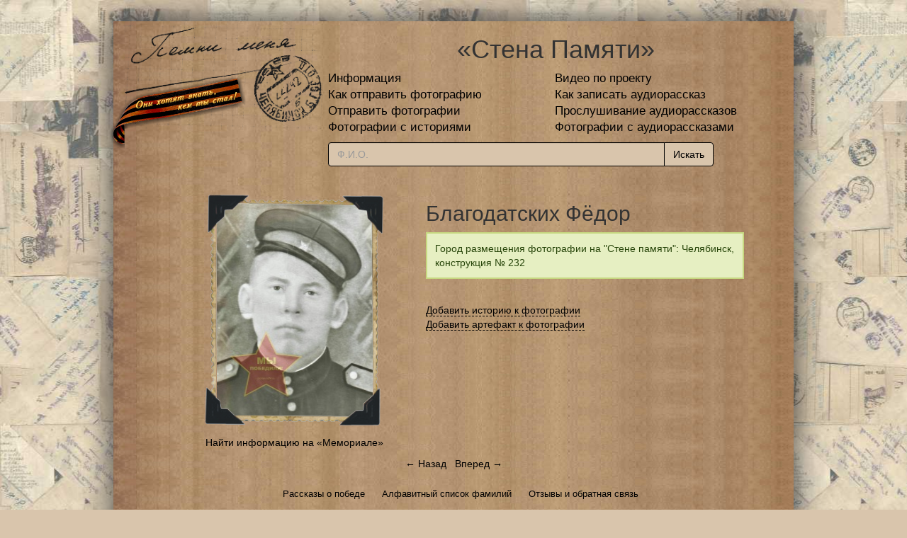

--- FILE ---
content_type: text/html; charset=UTF-8
request_url: https://pomni.is74.ru/person/55076/%D0%91%D0%BB%D0%B0%D0%B3%D0%BE%D0%B4%D0%B0%D1%82%D1%81%D0%BA%D0%B8%D1%85+%D0%A4%D1%91%D0%B4%D0%BE%D1%80
body_size: 2812
content:
<!DOCTYPE html>
<html lang="ru">
<head>
    <meta http-equiv="Content-Type" content="text/html; charset=utf-8"/>
    <!--[if lt IE 8]>
    <link rel="stylesheet" type="text/css" href="/assets/a3babded/css/ie.css"
          media="screen, projection"/>
    <![endif]-->
    <link rel="stylesheet" type="text/css" href="/assets/a9fa480b//css/bootstrap.min.css" />
<link rel="stylesheet" type="text/css" href="/assets/a9fa480b//css/bootstrap-theme.min.css" />
<link rel="stylesheet" type="text/css" href="/assets/a3babded/css/main.css" />
<link rel="stylesheet" type="text/css" href="/assets/a3babded/css/form.css" />
<script type="text/javascript" src="/assets/eedc9e67/jquery.min.js"></script>
<script type="text/javascript" src="/assets/a9fa480b//js/bootstrap.min.js"></script>
<script type="text/javascript" src="/assets/a3babded/js/main.js"></script>
<title>Благодатских Фёдор / Стена памяти</title>
</head>

<body>
<div id="pageten">
    <div class="container" id="page">
        <div id="header">
            <div id="header-logo" style="height:150px">
                <a href="/"><img src="/assets/a3babded/img/logo.png"
                                 style="width:280px;height:153px;vertical-align:bottom" alt="logo"
                                 title="Главная"/></a>

                <div id="header-lent"><img src="/assets/a3babded/img/lent3.png" alt=""/></div>
            </div>
            <div id="header-label">
                <h1 style="text-align: center">«Стена Памяти»</h1>

                <div id="mainmenu"><!-- mainmenu -->
                    <table>
                        <tr>
                            <td style="width: 50%">
                                <a href="/about">Информация</a>                            </td>
                            <td>
                                <a href="/site/videoScenarios">Видео по проекту</a>                            </td>
                        </tr>
                        <tr>
                            <td>
                                <a href="/likbez">Как отправить фотографию</a>                            </td>
                            <td>
                                <a href="/audiotest">Как записать аудиорассказ</a>                            </td>
                        </tr>
                        <tr>
                            <td>
                                                                    <a href="/person/chooseUpload">Отправить фотографии</a>                                                            </td>
                            <td>
                                <a href="/audio/radio">Прослушивание аудиорассказов</a>                            </td>
                        </tr>
                        <tr>
                            <td>
                                <a href="/withHistory">Фотографии с историями</a>                            </td>
                            <td>
                                <a href="/site/withAudioHistory">Фотографии с аудиорассказами</a>                            </td>
                        </tr>
                        <tr>
                            <td colspan="2">
                                <div class="row">
                                    <div class="col-lg-12 s-search">
                                        <form action="/search">
                                            <div class="input-group s-search-text">
                                                <input type="text" class="form-control" name="q" placeholder="Ф.И.О.">
                                                <span class="input-group-btn">
                                                    <input type="submit" class="btn" value="Искать"/>
                                                </span>
                                            </div>
                                        </form>
                                    </div>
                                </div>
                            </td>
                        </tr>
                    </table>
                </div>
                <!-- mainmenu -->
            </div>
        </div>
        <!-- header -->
        <div class="clear"></div>

                    <!-- breadcrumbs -->
                        <div id="content">
            <table class="person-view">
    <tr>
        <td class="person-photo" width="370px">
            <div class="frame-block-h2">
                <span>&nbsp;</span>

                <div class="res">
                    <img title="Благодатских Фёдор" src="/images/photos/norm/55000/000/55076.jpg" alt="Благодатских Фёдор" />                </div>
            </div>
            <br/>
            <a target="_blank" href="http://www.obd-memorial.ru/">Найти информацию на «Мемориале»</a>
        </td>
        <td class="person-descr">
            <h2>Благодатских Фёдор</h2>
                            <div class="person-banner success">Город размещения фотографии на "Стене памяти": Челябинск, конструкция № 232</div>
            
                <br>
    <a class="formlink" href="/person/addHistory?id=55076">Добавить историю к фотографии</a>    <br/>
    <a class="formlink" href="/person/addArt?id=55076">Добавить артефакт к фотографии</a>        </td>
    </tr>
</table>



<div class="next-prev-person text-center">
    <a href="/person/55075/%D0%A1%D0%9A%D0%A0%D0%98%D0%9F%D0%9A%D0%98%D0%9D+%D0%9B%D0%95%D0%9E%D0%9D%D0%98%D0%94+%D0%9C%D0%90%D0%9A%D0%A1%D0%98%D0%9C%D0%9E%D0%92%D0%98%D0%A7">&larr; Назад</a>&nbsp;&nbsp;&nbsp;<a href="/person/55077/%D0%92%D0%B0%D0%BB%D0%B5%D0%B5%D0%B2+%D0%9A%D0%B0%D0%BC%D0%B8%D0%BB">Вперед &rarr;</a></div>

        </div>
        <div id="footer">
            <div id="footermenu">
                <ul>
                    <li><a href="/victoryStory">Рассказы о победе</a></li>
                    <li><a href="/alphabet">Алфавитный список фамилий</a></li>
                    <li><a href="/guestbook">Отзывы и обратная связь</a></li>
                </ul>
            </div>
            <div class="footer-cr">
                &copy; <a href="http://www.is74.ru">Интерсвязь</a>, 2010-2026                <script src="https://yastatic.net/es5-shims/0.0.2/es5-shims.min.js"></script>
                <script src="https://yastatic.net/share2/share.js"></script>
                <div class="ya-share2" data-yashareL10n="ru" data-yashareType="button" data-size="s"
                     data-services="vkontakte,odnoklassniki,moimir,whatsapp,telegram"
                     data-yashareImage="http://pomni.is74.ru/images/photos/norm/55000/000/55076.jpg"></div>
            </div>

            <!-- Yandex.Metrika counter -->
            <script type="text/javascript">
                (function (d, w, c) {
                    (w[c] = w[c] || []).push(function () {
                        try {
                            w.yaCounter29263955 = new Ya.Metrika({
                                id: 29263955,
                                clickmap: true,
                                trackLinks: true
                            });
                        } catch (e) {
                        }
                    });

                    var n = d.getElementsByTagName("script")[0],
                        s = d.createElement("script"),
                        f = function () {
                            n.parentNode.insertBefore(s, n);
                        };
                    s.type = "text/javascript";
                    s.async = true;
                    s.src = (d.location.protocol == "https:" ? "https:" : "http:") + "//mc.yandex.ru/metrika/watch.js";

                    if (w.opera == "[object Opera]") {
                        d.addEventListener("DOMContentLoaded", f, false);
                    } else {
                        f();
                    }
                })(document, window, "yandex_metrika_callbacks");
            </script>
            <noscript>
                <div><img src="//mc.yandex.ru/watch/29263955" style="position:absolute; left:-9999px;" alt=""/></div>
            </noscript>
            <!-- /Yandex.Metrika counter -->

        </div>
        <!-- footer -->

    </div>
    <!-- page -->
</div>
</body>
</html>
